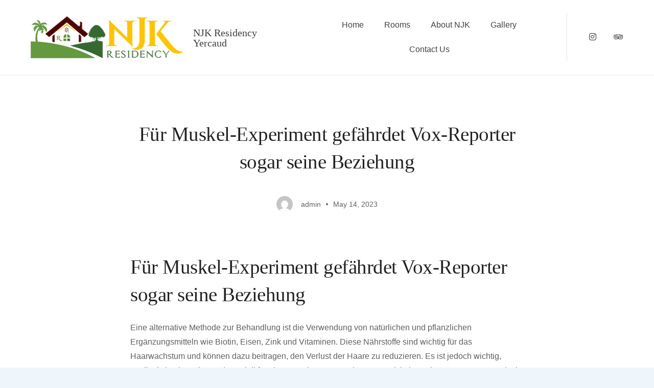

--- FILE ---
content_type: text/html; charset=UTF-8
request_url: https://njkresidency.com/index.php/2023/05/14/fur-muskelexperiment-gefahrdet-voxreporter-sogar-seine-beziehung/
body_size: 22259
content:
<!doctype html><html dir="ltr" lang="en-US" prefix="og: https://ogp.me/ns#"><head><script data-no-optimize="1">var litespeed_docref=sessionStorage.getItem("litespeed_docref");litespeed_docref&&(Object.defineProperty(document,"referrer",{get:function(){return litespeed_docref}}),sessionStorage.removeItem("litespeed_docref"));</script> <meta charset="UTF-8"><meta name="viewport" content="width=device-width, initial-scale=1"><link rel="profile" href="https://gmpg.org/xfn/11"><title>Für Muskel-Experiment gefährdet Vox-Reporter sogar seine Beziehung - NJK Residency Yercaud</title><style>img:is([sizes="auto" i], [sizes^="auto," i]) { contain-intrinsic-size: 3000px 1500px }</style><meta name="description" content="Für Muskel-Experiment gefährdet Vox-Reporter sogar seine Beziehung Eine alternative Methode zur Behandlung ist die Verwendung von natürlichen und pflanzlichen Ergänzungsmitteln wie Biotin, Eisen, Zink und Vitaminen. Diese Nährstoffe sind wichtig für das Haarwachstum und können dazu beitragen, den Verlust der Haare zu reduzieren. Es ist jedoch wichtig, qualitativ hochwertige und speziell für ein gesundes Haarwachstum" /><meta name="robots" content="max-image-preview:large" /><meta name="author" content="admin"/><link rel="canonical" href="https://njkresidency.com/index.php/2023/05/14/fur-muskelexperiment-gefahrdet-voxreporter-sogar-seine-beziehung/" /><meta name="generator" content="All in One SEO (AIOSEO) 4.9.1.1" /><meta property="og:locale" content="en_US" /><meta property="og:site_name" content="NJK Residency Yercaud - Best hotel in yercaud" /><meta property="og:type" content="article" /><meta property="og:title" content="Für Muskel-Experiment gefährdet Vox-Reporter sogar seine Beziehung - NJK Residency Yercaud" /><meta property="og:description" content="Für Muskel-Experiment gefährdet Vox-Reporter sogar seine Beziehung Eine alternative Methode zur Behandlung ist die Verwendung von natürlichen und pflanzlichen Ergänzungsmitteln wie Biotin, Eisen, Zink und Vitaminen. Diese Nährstoffe sind wichtig für das Haarwachstum und können dazu beitragen, den Verlust der Haare zu reduzieren. Es ist jedoch wichtig, qualitativ hochwertige und speziell für ein gesundes Haarwachstum" /><meta property="og:url" content="https://njkresidency.com/index.php/2023/05/14/fur-muskelexperiment-gefahrdet-voxreporter-sogar-seine-beziehung/" /><meta property="og:image" content="https://njkresidency.com/wp-content/uploads/2022/04/cropped-njk-web-1-1.png" /><meta property="og:image:secure_url" content="https://njkresidency.com/wp-content/uploads/2022/04/cropped-njk-web-1-1.png" /><meta property="article:published_time" content="2023-05-14T01:00:49+00:00" /><meta property="article:modified_time" content="2023-05-14T22:15:58+00:00" /><meta name="twitter:card" content="summary" /><meta name="twitter:title" content="Für Muskel-Experiment gefährdet Vox-Reporter sogar seine Beziehung - NJK Residency Yercaud" /><meta name="twitter:description" content="Für Muskel-Experiment gefährdet Vox-Reporter sogar seine Beziehung Eine alternative Methode zur Behandlung ist die Verwendung von natürlichen und pflanzlichen Ergänzungsmitteln wie Biotin, Eisen, Zink und Vitaminen. Diese Nährstoffe sind wichtig für das Haarwachstum und können dazu beitragen, den Verlust der Haare zu reduzieren. Es ist jedoch wichtig, qualitativ hochwertige und speziell für ein gesundes Haarwachstum" /><meta name="twitter:image" content="https://njkresidency.com/wp-content/uploads/2022/04/cropped-njk-web-1-1.png" /> <script type="application/ld+json" class="aioseo-schema">{"@context":"https:\/\/schema.org","@graph":[{"@type":"BlogPosting","@id":"https:\/\/njkresidency.com\/index.php\/2023\/05\/14\/fur-muskelexperiment-gefahrdet-voxreporter-sogar-seine-beziehung\/#blogposting","name":"F\u00fcr Muskel-Experiment gef\u00e4hrdet Vox-Reporter sogar seine Beziehung - NJK Residency Yercaud","headline":"F\u00fcr Muskel-Experiment gef\u00e4hrdet Vox-Reporter sogar seine Beziehung","author":{"@id":"https:\/\/njkresidency.com\/index.php\/author\/admin\/#author"},"publisher":{"@id":"https:\/\/njkresidency.com\/#organization"},"image":{"@type":"ImageObject","url":"https:\/\/njkresidency.com\/wp-content\/uploads\/2022\/04\/cropped-njk-web-1-1.png","@id":"https:\/\/njkresidency.com\/#articleImage","width":300,"height":82},"datePublished":"2023-05-14T06:30:49+05:30","dateModified":"2023-05-15T03:45:58+05:30","inLanguage":"en-US","mainEntityOfPage":{"@id":"https:\/\/njkresidency.com\/index.php\/2023\/05\/14\/fur-muskelexperiment-gefahrdet-voxreporter-sogar-seine-beziehung\/#webpage"},"isPartOf":{"@id":"https:\/\/njkresidency.com\/index.php\/2023\/05\/14\/fur-muskelexperiment-gefahrdet-voxreporter-sogar-seine-beziehung\/#webpage"},"articleSection":"Uncategorized"},{"@type":"BreadcrumbList","@id":"https:\/\/njkresidency.com\/index.php\/2023\/05\/14\/fur-muskelexperiment-gefahrdet-voxreporter-sogar-seine-beziehung\/#breadcrumblist","itemListElement":[{"@type":"ListItem","@id":"https:\/\/njkresidency.com#listItem","position":1,"name":"Home","item":"https:\/\/njkresidency.com","nextItem":{"@type":"ListItem","@id":"https:\/\/njkresidency.com\/index.php\/category\/uncategorized\/#listItem","name":"Uncategorized"}},{"@type":"ListItem","@id":"https:\/\/njkresidency.com\/index.php\/category\/uncategorized\/#listItem","position":2,"name":"Uncategorized","item":"https:\/\/njkresidency.com\/index.php\/category\/uncategorized\/","nextItem":{"@type":"ListItem","@id":"https:\/\/njkresidency.com\/index.php\/2023\/05\/14\/fur-muskelexperiment-gefahrdet-voxreporter-sogar-seine-beziehung\/#listItem","name":"F\u00fcr Muskel-Experiment gef\u00e4hrdet Vox-Reporter sogar seine Beziehung"},"previousItem":{"@type":"ListItem","@id":"https:\/\/njkresidency.com#listItem","name":"Home"}},{"@type":"ListItem","@id":"https:\/\/njkresidency.com\/index.php\/2023\/05\/14\/fur-muskelexperiment-gefahrdet-voxreporter-sogar-seine-beziehung\/#listItem","position":3,"name":"F\u00fcr Muskel-Experiment gef\u00e4hrdet Vox-Reporter sogar seine Beziehung","previousItem":{"@type":"ListItem","@id":"https:\/\/njkresidency.com\/index.php\/category\/uncategorized\/#listItem","name":"Uncategorized"}}]},{"@type":"Organization","@id":"https:\/\/njkresidency.com\/#organization","name":"NJK Residency","description":"Best hotel in yercaud","url":"https:\/\/njkresidency.com\/","logo":{"@type":"ImageObject","url":"https:\/\/njkresidency.com\/wp-content\/uploads\/2022\/04\/cropped-njk-web-1-1.png","@id":"https:\/\/njkresidency.com\/index.php\/2023\/05\/14\/fur-muskelexperiment-gefahrdet-voxreporter-sogar-seine-beziehung\/#organizationLogo","width":300,"height":82},"image":{"@id":"https:\/\/njkresidency.com\/index.php\/2023\/05\/14\/fur-muskelexperiment-gefahrdet-voxreporter-sogar-seine-beziehung\/#organizationLogo"}},{"@type":"Person","@id":"https:\/\/njkresidency.com\/index.php\/author\/admin\/#author","url":"https:\/\/njkresidency.com\/index.php\/author\/admin\/","name":"admin","image":{"@type":"ImageObject","@id":"https:\/\/njkresidency.com\/index.php\/2023\/05\/14\/fur-muskelexperiment-gefahrdet-voxreporter-sogar-seine-beziehung\/#authorImage","url":"https:\/\/njkresidency.com\/wp-content\/litespeed\/avatar\/dadb32bd94a81c39a26cd201f53b9ed8.jpg?ver=1768270068","width":96,"height":96,"caption":"admin"}},{"@type":"WebPage","@id":"https:\/\/njkresidency.com\/index.php\/2023\/05\/14\/fur-muskelexperiment-gefahrdet-voxreporter-sogar-seine-beziehung\/#webpage","url":"https:\/\/njkresidency.com\/index.php\/2023\/05\/14\/fur-muskelexperiment-gefahrdet-voxreporter-sogar-seine-beziehung\/","name":"F\u00fcr Muskel-Experiment gef\u00e4hrdet Vox-Reporter sogar seine Beziehung - NJK Residency Yercaud","description":"F\u00fcr Muskel-Experiment gef\u00e4hrdet Vox-Reporter sogar seine Beziehung Eine alternative Methode zur Behandlung ist die Verwendung von nat\u00fcrlichen und pflanzlichen Erg\u00e4nzungsmitteln wie Biotin, Eisen, Zink und Vitaminen. Diese N\u00e4hrstoffe sind wichtig f\u00fcr das Haarwachstum und k\u00f6nnen dazu beitragen, den Verlust der Haare zu reduzieren. Es ist jedoch wichtig, qualitativ hochwertige und speziell f\u00fcr ein gesundes Haarwachstum","inLanguage":"en-US","isPartOf":{"@id":"https:\/\/njkresidency.com\/#website"},"breadcrumb":{"@id":"https:\/\/njkresidency.com\/index.php\/2023\/05\/14\/fur-muskelexperiment-gefahrdet-voxreporter-sogar-seine-beziehung\/#breadcrumblist"},"author":{"@id":"https:\/\/njkresidency.com\/index.php\/author\/admin\/#author"},"creator":{"@id":"https:\/\/njkresidency.com\/index.php\/author\/admin\/#author"},"datePublished":"2023-05-14T06:30:49+05:30","dateModified":"2023-05-15T03:45:58+05:30"},{"@type":"WebSite","@id":"https:\/\/njkresidency.com\/#website","url":"https:\/\/njkresidency.com\/","name":"NJK Residency Yercaud","description":"Best hotel in yercaud","inLanguage":"en-US","publisher":{"@id":"https:\/\/njkresidency.com\/#organization"}}]}</script> <link rel='dns-prefetch' href='//fonts.googleapis.com' /><link rel="alternate" type="application/rss+xml" title="NJK Residency Yercaud &raquo; Feed" href="https://njkresidency.com/index.php/feed/" /><link rel="alternate" type="application/rss+xml" title="NJK Residency Yercaud &raquo; Comments Feed" href="https://njkresidency.com/index.php/comments/feed/" /><link rel="alternate" type="application/rss+xml" title="NJK Residency Yercaud &raquo; Für Muskel-Experiment gefährdet Vox-Reporter sogar seine Beziehung Comments Feed" href="https://njkresidency.com/index.php/2023/05/14/fur-muskelexperiment-gefahrdet-voxreporter-sogar-seine-beziehung/feed/" />
<style id="litespeed-ccss">ul{box-sizing:border-box}.entry-content{counter-reset:footnotes}:root{--wp--preset--font-size--normal:16px;--wp--preset--font-size--huge:42px}.screen-reader-text{border:0;clip:rect(1px,1px,1px,1px);clip-path:inset(50%);height:1px;margin:-1px;overflow:hidden;padding:0;position:absolute;width:1px;word-wrap:normal!important}:root{--wp--preset--aspect-ratio--square:1;--wp--preset--aspect-ratio--4-3:4/3;--wp--preset--aspect-ratio--3-4:3/4;--wp--preset--aspect-ratio--3-2:3/2;--wp--preset--aspect-ratio--2-3:2/3;--wp--preset--aspect-ratio--16-9:16/9;--wp--preset--aspect-ratio--9-16:9/16;--wp--preset--color--black:#000000;--wp--preset--color--cyan-bluish-gray:#abb8c3;--wp--preset--color--white:#ffffff;--wp--preset--color--pale-pink:#f78da7;--wp--preset--color--vivid-red:#cf2e2e;--wp--preset--color--luminous-vivid-orange:#ff6900;--wp--preset--color--luminous-vivid-amber:#fcb900;--wp--preset--color--light-green-cyan:#7bdcb5;--wp--preset--color--vivid-green-cyan:#00d084;--wp--preset--color--pale-cyan-blue:#8ed1fc;--wp--preset--color--vivid-cyan-blue:#0693e3;--wp--preset--color--vivid-purple:#9b51e0;--wp--preset--color--grey:#7b7f80;--wp--preset--color--light-grey:#f8f8f8;--wp--preset--color--dark-grey:#121516;--wp--preset--color--gold:#c1b086;--wp--preset--color--blue:#3f9cc1;--wp--preset--color--dark-blue:#252e59;--wp--preset--gradient--vivid-cyan-blue-to-vivid-purple:linear-gradient(135deg,rgba(6,147,227,1) 0%,rgb(155,81,224) 100%);--wp--preset--gradient--light-green-cyan-to-vivid-green-cyan:linear-gradient(135deg,rgb(122,220,180) 0%,rgb(0,208,130) 100%);--wp--preset--gradient--luminous-vivid-amber-to-luminous-vivid-orange:linear-gradient(135deg,rgba(252,185,0,1) 0%,rgba(255,105,0,1) 100%);--wp--preset--gradient--luminous-vivid-orange-to-vivid-red:linear-gradient(135deg,rgba(255,105,0,1) 0%,rgb(207,46,46) 100%);--wp--preset--gradient--very-light-gray-to-cyan-bluish-gray:linear-gradient(135deg,rgb(238,238,238) 0%,rgb(169,184,195) 100%);--wp--preset--gradient--cool-to-warm-spectrum:linear-gradient(135deg,rgb(74,234,220) 0%,rgb(151,120,209) 20%,rgb(207,42,186) 40%,rgb(238,44,130) 60%,rgb(251,105,98) 80%,rgb(254,248,76) 100%);--wp--preset--gradient--blush-light-purple:linear-gradient(135deg,rgb(255,206,236) 0%,rgb(152,150,240) 100%);--wp--preset--gradient--blush-bordeaux:linear-gradient(135deg,rgb(254,205,165) 0%,rgb(254,45,45) 50%,rgb(107,0,62) 100%);--wp--preset--gradient--luminous-dusk:linear-gradient(135deg,rgb(255,203,112) 0%,rgb(199,81,192) 50%,rgb(65,88,208) 100%);--wp--preset--gradient--pale-ocean:linear-gradient(135deg,rgb(255,245,203) 0%,rgb(182,227,212) 50%,rgb(51,167,181) 100%);--wp--preset--gradient--electric-grass:linear-gradient(135deg,rgb(202,248,128) 0%,rgb(113,206,126) 100%);--wp--preset--gradient--midnight:linear-gradient(135deg,rgb(2,3,129) 0%,rgb(40,116,252) 100%);--wp--preset--font-size--small:13px;--wp--preset--font-size--medium:20px;--wp--preset--font-size--large:36px;--wp--preset--font-size--x-large:42px;--wp--preset--spacing--20:0.44rem;--wp--preset--spacing--30:0.67rem;--wp--preset--spacing--40:1rem;--wp--preset--spacing--50:1.5rem;--wp--preset--spacing--60:2.25rem;--wp--preset--spacing--70:3.38rem;--wp--preset--spacing--80:5.06rem;--wp--preset--shadow--natural:6px 6px 9px rgba(0, 0, 0, 0.2);--wp--preset--shadow--deep:12px 12px 50px rgba(0, 0, 0, 0.4);--wp--preset--shadow--sharp:6px 6px 0px rgba(0, 0, 0, 0.2);--wp--preset--shadow--outlined:6px 6px 0px -3px rgba(255, 255, 255, 1), 6px 6px rgba(0, 0, 0, 1);--wp--preset--shadow--crisp:6px 6px 0px rgba(0, 0, 0, 1)}:root{--gutter-width:1rem;--outer-margin:2rem;--gutter-compensation:calc((var(--gutter-width) * .5) * -1);--half-gutter-width:calc((var(--gutter-width) * .5));--xs-min:30;--sm-min:48;--md-min:64;--lg-min:75;--screen-xs-min:var(--xs-min) em;--screen-sm-min:var(--sm-min) em;--screen-md-min:var(--md-min) em;--screen-lg-min:var(--lg-min) em;--container-sm:calc(var(--sm-min) + var(--gutter-width));--container-md:calc(var(--md-min) + var(--gutter-width));--container-lg:calc(var(--lg-min) + var(--gutter-width))}html{line-height:1.15;-webkit-text-size-adjust:100%}body{margin:0}h1{font-size:2em;margin:.67em 0}a{background-color:#fff0}img{border-style:none}button{font-family:inherit;font-size:100%;line-height:1.15;margin:0}button{overflow:visible}button{text-transform:none}button{-webkit-appearance:button}button::-moz-focus-inner{border-style:none;padding:0}button:-moz-focusring{outline:1px dotted ButtonText}::-webkit-file-upload-button{-webkit-appearance:button;font:inherit}body,button{color:#5f6060;font-family:"Open Sans",sans-serif;font-size:16px;font-size:1rem;line-height:1.75}h1{clear:both;font-family:"Noto Serif",serif;color:#222;margin:1.5em 0 .5em;line-height:1.4;font-weight:400;letter-spacing:-.5px}h1:first-child{margin-top:0}h1{font-size:39px;font-size:2.4375rem}.entry-content>h1{margin-top:1.5em}p{margin:0 0 1.5em}p:last-child{margin-bottom:0}html{-webkit-box-sizing:border-box;box-sizing:border-box}*,*:before,*:after{-webkit-box-sizing:inherit;box-sizing:inherit}body{background:#eff6fb}ul{margin:0 0 1.5em 0;padding:0 0 0 1.875em}ul>li{margin-bottom:1.25em}ul>li:last-child{margin-bottom:0}ul{list-style:disc}img{height:auto;max-width:100%}button{display:inline-block;background:#c1b086;color:#fff;border:1px solid;border-color:#c1b086;border-radius:1.875rem;font-size:12px;font-size:.75rem;text-transform:uppercase;line-height:1.2;padding:1.5835em 3.333em;font-weight:600;text-align:center;letter-spacing:1px}a{color:#c1b086;text-decoration:none}.main-navigation{clear:both;-webkit-box-flex:1;-ms-flex:1 1 auto;flex:1 1 auto;display:-webkit-box;display:-ms-flexbox;display:flex;-webkit-box-align:center;-ms-flex-align:center;align-items:center;-webkit-box-pack:end;-ms-flex-pack:end;justify-content:flex-end}@media (min-width:992px){.main-navigation:not(:last-child){border-right:1px solid rgb(0 0 0/.1);margin-right:2.5rem}}.main-navigation .menu{display:none;-webkit-box-pack:center;-ms-flex-pack:center;justify-content:center;-ms-flex-wrap:wrap;flex-wrap:wrap;max-width:320px;margin:0 auto}@media (min-width:992px){.main-navigation .menu{max-width:100%;font-size:16px;font-size:1rem}}.main-navigation ul{display:none;list-style:none;margin:0;padding-left:0}.main-navigation li{position:relative;margin:0}@media (min-width:992px){.main-navigation li{float:left}}.main-navigation a{padding:.625rem 1.25rem;font-weight:400;display:block;text-decoration:none;color:inherit;position:relative}@media (min-width:992px){.main-navigation a:before{content:"";position:absolute;display:block;bottom:5px;height:2px;width:0;background:currentColor}}@media screen and (max-width:991px){.menu-toggle{display:block}}.menu-toggle{padding:0;border:0;background:#fff0;width:37px;height:29px}.menu-toggle .line{width:37px;display:block;height:1px;background:#404040;margin-bottom:9px;margin-right:0;margin-left:auto;-webkit-transform:none;transform:none;opacity:1}.menu-toggle .line:last-child{margin-bottom:0}@media (min-width:992px){.menu-toggle{display:none}.main-navigation .menu{display:-webkit-box;display:-ms-flexbox;display:flex}}.theme-social-menu a[href*="foursquare.com"] .menu-text,.theme-social-menu a[href*="instagram.com"] .menu-text,.theme-social-menu a[href*="tripadvisor."] .menu-text{clip:rect(1px,1px,1px,1px);position:absolute!important;height:1px;width:1px;overflow:hidden}.theme-social-menu a[href*="foursquare.com"]:before,.theme-social-menu a[href*="instagram.com"]:before,.theme-social-menu a[href*="tripadvisor."]:before{margin-right:0}.theme-social-menu{list-style:none;display:-webkit-box;display:-ms-flexbox;display:flex;-webkit-box-pack:center;-ms-flex-pack:center;justify-content:center;-ms-flex-wrap:wrap;flex-wrap:wrap;margin:0;padding:0}.theme-social-menu li{margin-bottom:0}.theme-social-menu a:before{font:normal normal normal 1rem/1"Font Awesome 5 Brands";font-size:16px;font-size:1rem;text-rendering:auto;-webkit-font-smoothing:antialiased;-moz-osx-font-smoothing:grayscale;text-indent:0;display:inline-block!important;margin-right:.438em}.theme-social-menu a[href*="foursquare.com"]:before{content:""}.theme-social-menu a[href*="instagram.com"]:before{content:""}.theme-social-menu a[href*="tripadvisor."]:before{content:""}.screen-reader-text{border:0;clip:rect(1px,1px,1px,1px);-webkit-clip-path:inset(50%);clip-path:inset(50%);height:1px;margin:-1px;overflow:hidden;padding:0;position:absolute!important;width:1px;word-wrap:normal!important}.entry-content:before,.entry-content:after,.site-header:before,.site-header:after,.site-content:before,.site-content:after{content:"";display:table;table-layout:fixed}.entry-content:after,.site-header:after,.site-content:after{clear:both}.site-content{padding-top:5.625rem;padding-bottom:5.625rem;padding-left:20px;padding-right:20px}@media (min-width:768px){.site-content{padding-left:50px;padding-right:50px}}.site-header{padding:.9375rem 20px;color:#404040;background:#fff;-webkit-box-shadow:0 1px 2px rgb(80 80 80/.1);box-shadow:0 1px 2px rgb(80 80 80/.1);position:relative}@media (min-width:768px){.site-header{padding:1.5625rem 3.75rem}}.site-header .site-header-wrapper{display:-webkit-box;display:-ms-flexbox;display:flex;-webkit-box-align:center;-ms-flex-align:center;align-items:center;-webkit-box-pack:justify;-ms-flex-pack:justify;justify-content:space-between}.site-branding{display:-webkit-box;display:-ms-flexbox;display:flex;-webkit-box-align:center;-ms-flex-align:center;align-items:center;-ms-flex-negative:1;flex-shrink:1}.site-branding .white-logo{display:none}.site-branding .custom-logo{display:block}.site-branding .logo-wrapper+.site-title-wrapper{margin-left:1.25rem}.site-branding .site-title{margin:0;padding:0;font-size:20px;font-size:1.25rem;font-family:"Noto Serif",serif;font-weight:400;line-height:1.4}.site-branding .site-title a{display:inline-block;vertical-align:top;line-height:1;margin-top:2px;color:inherit;text-decoration:none}.site-branding .site-description{display:none}.socials-menu-container{-ms-flex-negative:0;flex-shrink:0;display:none}@media (min-width:992px){.socials-menu-container{display:block}}.socials-menu li{margin-right:1.875rem}.socials-menu li:last-child{margin-right:0}.socials-menu a{color:inherit;position:relative;text-align:center;display:block}@media (min-width:992px){.socials-menu a{width:1.25em}}.socials-menu a:after{content:"";position:absolute;width:36px;height:36px;border:1px solid currentColor;border-radius:50%;top:50%;left:50%;opacity:0;-webkit-transform:translate(-50%,-50%) scale(0);transform:translate(-50%,-50%) scale(0)}@media screen and (max-width:991px){.header-menus-wrapper{display:none;z-index:10;position:absolute;left:0;right:0;top:100%;background:#f8f8f8;color:#222;padding:1.875rem 0;-webkit-box-shadow:13px 13px 21px 0 rgb(34 34 34/.21);box-shadow:13px 13px 21px 0 rgb(34 34 34/.21)}.header-menus-wrapper .menu li{background:#fff0}.header-menus-wrapper .menu a{background:#fff0}}@media (min-width:992px){.header-menus-wrapper{padding:0 1.25rem}}.socials-menu-mobile-container{max-width:320px;margin:1.25rem auto 0;padding-top:1.25rem;position:relative;display:none}.socials-menu-mobile-container:before{content:"";position:absolute;left:1.25rem;right:1.25rem;top:0;height:1px;background:#ededed}.socials-menu-mobile-container li{margin:0}.socials-menu-mobile-container .theme-social-menu a{display:-webkit-box;display:-ms-flexbox;display:flex;-webkit-box-align:center;-ms-flex-align:center;align-items:center}.socials-menu-mobile-container .theme-social-menu a:after{display:none}.socials-menu-mobile-container .theme-social-menu a:before{display:-webkit-box!important;display:-ms-flexbox!important;display:flex!important;-webkit-box-pack:center;-ms-flex-pack:center;justify-content:center;-webkit-box-align:center;-ms-flex-align:center;align-items:center;float:left;width:1em;height:1em;margin-right:1rem;padding:.5em;border:1px solid currentColor;border-radius:50%;-webkit-box-sizing:content-box;box-sizing:content-box}.socials-menu-mobile-container .theme-social-menu a .menu-text{position:initial!important;clip:unset;overflow:auto;width:auto;height:auto}.site-header-container{margin:0 auto;max-width:1600px}.wide-site-layout .site-header-container{max-width:100%}#site-header-placeholder{display:none}.entry-title{word-wrap:break-word}.entry-content>*{max-width:770px;margin:1.5rem auto}.entry-content>*:first-child{margin-top:0}.entry-header{max-width:1170px;margin:0 auto}.post-meta{display:-webkit-box;display:-ms-flexbox;display:flex;-webkit-box-pack:center;-ms-flex-pack:center;justify-content:center;-webkit-box-align:center;-ms-flex-align:center;align-items:center;margin-bottom:2.5rem;margin-top:2.5rem;font-size:14px;font-size:.875rem}.post-meta:last-child{margin-bottom:0}.post-meta .byline .avatar{border-radius:50%;display:block;margin-right:1rem}.post-meta .byline .author{display:-webkit-box;display:-ms-flexbox;display:flex;-webkit-box-align:center;-ms-flex-align:center;align-items:center}.post-meta .post-meta-divider{display:block;width:4px;height:4px;border-radius:50%;background:currentColor;margin:0 .625rem}.post-meta .post-meta-divider:last-child{display:none}.post-meta a{color:inherit}body .site{position:relative;max-width:1600px;margin:0 auto;z-index:0;background:#fff;-webkit-box-shadow:0 0 6px 0 rgb(0 0 0/.05);box-shadow:0 0 6px 0 rgb(0 0 0/.05)}body.wide-site-layout .site{max-width:100%;-webkit-box-shadow:none;box-shadow:none}.entry-header-wrapper{text-align:center;margin-bottom:5rem}.entry-header-wrapper>*{max-width:770px;margin-left:auto;margin-right:auto}.entry-header-wrapper .entry-header{margin-top:0}.entry-header-wrapper .entry-header .entry-title{margin-bottom:0}</style><link rel="preload" data-asynced="1" data-optimized="2" as="style" onload="this.onload=null;this.rel='stylesheet'" href="https://njkresidency.com/wp-content/litespeed/css/79e093fc3297949b3906609ee04fdcf8.css?ver=331b7" /><script data-optimized="1" type="litespeed/javascript" data-src="https://njkresidency.com/wp-content/plugins/litespeed-cache/assets/js/css_async.min.js"></script> <style id='classic-theme-styles-inline-css' type='text/css'>/*! This file is auto-generated */
.wp-block-button__link{color:#fff;background-color:#32373c;border-radius:9999px;box-shadow:none;text-decoration:none;padding:calc(.667em + 2px) calc(1.333em + 2px);font-size:1.125em}.wp-block-file__button{background:#32373c;color:#fff;text-decoration:none}</style><style id='getwid-blocks-inline-css' type='text/css'>.wp-block-getwid-section .wp-block-getwid-section__wrapper .wp-block-getwid-section__inner-wrapper{max-width: 1170px;}</style><style id='global-styles-inline-css' type='text/css'>:root{--wp--preset--aspect-ratio--square: 1;--wp--preset--aspect-ratio--4-3: 4/3;--wp--preset--aspect-ratio--3-4: 3/4;--wp--preset--aspect-ratio--3-2: 3/2;--wp--preset--aspect-ratio--2-3: 2/3;--wp--preset--aspect-ratio--16-9: 16/9;--wp--preset--aspect-ratio--9-16: 9/16;--wp--preset--color--black: #000000;--wp--preset--color--cyan-bluish-gray: #abb8c3;--wp--preset--color--white: #ffffff;--wp--preset--color--pale-pink: #f78da7;--wp--preset--color--vivid-red: #cf2e2e;--wp--preset--color--luminous-vivid-orange: #ff6900;--wp--preset--color--luminous-vivid-amber: #fcb900;--wp--preset--color--light-green-cyan: #7bdcb5;--wp--preset--color--vivid-green-cyan: #00d084;--wp--preset--color--pale-cyan-blue: #8ed1fc;--wp--preset--color--vivid-cyan-blue: #0693e3;--wp--preset--color--vivid-purple: #9b51e0;--wp--preset--color--grey: #7b7f80;--wp--preset--color--light-grey: #f8f8f8;--wp--preset--color--dark-grey: #121516;--wp--preset--color--gold: #c1b086;--wp--preset--color--blue: #3f9cc1;--wp--preset--color--dark-blue: #252e59;--wp--preset--gradient--vivid-cyan-blue-to-vivid-purple: linear-gradient(135deg,rgba(6,147,227,1) 0%,rgb(155,81,224) 100%);--wp--preset--gradient--light-green-cyan-to-vivid-green-cyan: linear-gradient(135deg,rgb(122,220,180) 0%,rgb(0,208,130) 100%);--wp--preset--gradient--luminous-vivid-amber-to-luminous-vivid-orange: linear-gradient(135deg,rgba(252,185,0,1) 0%,rgba(255,105,0,1) 100%);--wp--preset--gradient--luminous-vivid-orange-to-vivid-red: linear-gradient(135deg,rgba(255,105,0,1) 0%,rgb(207,46,46) 100%);--wp--preset--gradient--very-light-gray-to-cyan-bluish-gray: linear-gradient(135deg,rgb(238,238,238) 0%,rgb(169,184,195) 100%);--wp--preset--gradient--cool-to-warm-spectrum: linear-gradient(135deg,rgb(74,234,220) 0%,rgb(151,120,209) 20%,rgb(207,42,186) 40%,rgb(238,44,130) 60%,rgb(251,105,98) 80%,rgb(254,248,76) 100%);--wp--preset--gradient--blush-light-purple: linear-gradient(135deg,rgb(255,206,236) 0%,rgb(152,150,240) 100%);--wp--preset--gradient--blush-bordeaux: linear-gradient(135deg,rgb(254,205,165) 0%,rgb(254,45,45) 50%,rgb(107,0,62) 100%);--wp--preset--gradient--luminous-dusk: linear-gradient(135deg,rgb(255,203,112) 0%,rgb(199,81,192) 50%,rgb(65,88,208) 100%);--wp--preset--gradient--pale-ocean: linear-gradient(135deg,rgb(255,245,203) 0%,rgb(182,227,212) 50%,rgb(51,167,181) 100%);--wp--preset--gradient--electric-grass: linear-gradient(135deg,rgb(202,248,128) 0%,rgb(113,206,126) 100%);--wp--preset--gradient--midnight: linear-gradient(135deg,rgb(2,3,129) 0%,rgb(40,116,252) 100%);--wp--preset--font-size--small: 13px;--wp--preset--font-size--medium: 20px;--wp--preset--font-size--large: 36px;--wp--preset--font-size--x-large: 42px;--wp--preset--spacing--20: 0.44rem;--wp--preset--spacing--30: 0.67rem;--wp--preset--spacing--40: 1rem;--wp--preset--spacing--50: 1.5rem;--wp--preset--spacing--60: 2.25rem;--wp--preset--spacing--70: 3.38rem;--wp--preset--spacing--80: 5.06rem;--wp--preset--shadow--natural: 6px 6px 9px rgba(0, 0, 0, 0.2);--wp--preset--shadow--deep: 12px 12px 50px rgba(0, 0, 0, 0.4);--wp--preset--shadow--sharp: 6px 6px 0px rgba(0, 0, 0, 0.2);--wp--preset--shadow--outlined: 6px 6px 0px -3px rgba(255, 255, 255, 1), 6px 6px rgba(0, 0, 0, 1);--wp--preset--shadow--crisp: 6px 6px 0px rgba(0, 0, 0, 1);}:where(.is-layout-flex){gap: 0.5em;}:where(.is-layout-grid){gap: 0.5em;}body .is-layout-flex{display: flex;}.is-layout-flex{flex-wrap: wrap;align-items: center;}.is-layout-flex > :is(*, div){margin: 0;}body .is-layout-grid{display: grid;}.is-layout-grid > :is(*, div){margin: 0;}:where(.wp-block-columns.is-layout-flex){gap: 2em;}:where(.wp-block-columns.is-layout-grid){gap: 2em;}:where(.wp-block-post-template.is-layout-flex){gap: 1.25em;}:where(.wp-block-post-template.is-layout-grid){gap: 1.25em;}.has-black-color{color: var(--wp--preset--color--black) !important;}.has-cyan-bluish-gray-color{color: var(--wp--preset--color--cyan-bluish-gray) !important;}.has-white-color{color: var(--wp--preset--color--white) !important;}.has-pale-pink-color{color: var(--wp--preset--color--pale-pink) !important;}.has-vivid-red-color{color: var(--wp--preset--color--vivid-red) !important;}.has-luminous-vivid-orange-color{color: var(--wp--preset--color--luminous-vivid-orange) !important;}.has-luminous-vivid-amber-color{color: var(--wp--preset--color--luminous-vivid-amber) !important;}.has-light-green-cyan-color{color: var(--wp--preset--color--light-green-cyan) !important;}.has-vivid-green-cyan-color{color: var(--wp--preset--color--vivid-green-cyan) !important;}.has-pale-cyan-blue-color{color: var(--wp--preset--color--pale-cyan-blue) !important;}.has-vivid-cyan-blue-color{color: var(--wp--preset--color--vivid-cyan-blue) !important;}.has-vivid-purple-color{color: var(--wp--preset--color--vivid-purple) !important;}.has-black-background-color{background-color: var(--wp--preset--color--black) !important;}.has-cyan-bluish-gray-background-color{background-color: var(--wp--preset--color--cyan-bluish-gray) !important;}.has-white-background-color{background-color: var(--wp--preset--color--white) !important;}.has-pale-pink-background-color{background-color: var(--wp--preset--color--pale-pink) !important;}.has-vivid-red-background-color{background-color: var(--wp--preset--color--vivid-red) !important;}.has-luminous-vivid-orange-background-color{background-color: var(--wp--preset--color--luminous-vivid-orange) !important;}.has-luminous-vivid-amber-background-color{background-color: var(--wp--preset--color--luminous-vivid-amber) !important;}.has-light-green-cyan-background-color{background-color: var(--wp--preset--color--light-green-cyan) !important;}.has-vivid-green-cyan-background-color{background-color: var(--wp--preset--color--vivid-green-cyan) !important;}.has-pale-cyan-blue-background-color{background-color: var(--wp--preset--color--pale-cyan-blue) !important;}.has-vivid-cyan-blue-background-color{background-color: var(--wp--preset--color--vivid-cyan-blue) !important;}.has-vivid-purple-background-color{background-color: var(--wp--preset--color--vivid-purple) !important;}.has-black-border-color{border-color: var(--wp--preset--color--black) !important;}.has-cyan-bluish-gray-border-color{border-color: var(--wp--preset--color--cyan-bluish-gray) !important;}.has-white-border-color{border-color: var(--wp--preset--color--white) !important;}.has-pale-pink-border-color{border-color: var(--wp--preset--color--pale-pink) !important;}.has-vivid-red-border-color{border-color: var(--wp--preset--color--vivid-red) !important;}.has-luminous-vivid-orange-border-color{border-color: var(--wp--preset--color--luminous-vivid-orange) !important;}.has-luminous-vivid-amber-border-color{border-color: var(--wp--preset--color--luminous-vivid-amber) !important;}.has-light-green-cyan-border-color{border-color: var(--wp--preset--color--light-green-cyan) !important;}.has-vivid-green-cyan-border-color{border-color: var(--wp--preset--color--vivid-green-cyan) !important;}.has-pale-cyan-blue-border-color{border-color: var(--wp--preset--color--pale-cyan-blue) !important;}.has-vivid-cyan-blue-border-color{border-color: var(--wp--preset--color--vivid-cyan-blue) !important;}.has-vivid-purple-border-color{border-color: var(--wp--preset--color--vivid-purple) !important;}.has-vivid-cyan-blue-to-vivid-purple-gradient-background{background: var(--wp--preset--gradient--vivid-cyan-blue-to-vivid-purple) !important;}.has-light-green-cyan-to-vivid-green-cyan-gradient-background{background: var(--wp--preset--gradient--light-green-cyan-to-vivid-green-cyan) !important;}.has-luminous-vivid-amber-to-luminous-vivid-orange-gradient-background{background: var(--wp--preset--gradient--luminous-vivid-amber-to-luminous-vivid-orange) !important;}.has-luminous-vivid-orange-to-vivid-red-gradient-background{background: var(--wp--preset--gradient--luminous-vivid-orange-to-vivid-red) !important;}.has-very-light-gray-to-cyan-bluish-gray-gradient-background{background: var(--wp--preset--gradient--very-light-gray-to-cyan-bluish-gray) !important;}.has-cool-to-warm-spectrum-gradient-background{background: var(--wp--preset--gradient--cool-to-warm-spectrum) !important;}.has-blush-light-purple-gradient-background{background: var(--wp--preset--gradient--blush-light-purple) !important;}.has-blush-bordeaux-gradient-background{background: var(--wp--preset--gradient--blush-bordeaux) !important;}.has-luminous-dusk-gradient-background{background: var(--wp--preset--gradient--luminous-dusk) !important;}.has-pale-ocean-gradient-background{background: var(--wp--preset--gradient--pale-ocean) !important;}.has-electric-grass-gradient-background{background: var(--wp--preset--gradient--electric-grass) !important;}.has-midnight-gradient-background{background: var(--wp--preset--gradient--midnight) !important;}.has-small-font-size{font-size: var(--wp--preset--font-size--small) !important;}.has-medium-font-size{font-size: var(--wp--preset--font-size--medium) !important;}.has-large-font-size{font-size: var(--wp--preset--font-size--large) !important;}.has-x-large-font-size{font-size: var(--wp--preset--font-size--x-large) !important;}
:where(.wp-block-post-template.is-layout-flex){gap: 1.25em;}:where(.wp-block-post-template.is-layout-grid){gap: 1.25em;}
:where(.wp-block-columns.is-layout-flex){gap: 2em;}:where(.wp-block-columns.is-layout-grid){gap: 2em;}
:root :where(.wp-block-pullquote){font-size: 1.5em;line-height: 1.6;}</style> <script type="litespeed/javascript" data-src="https://njkresidency.com/wp-includes/js/jquery/jquery.min.js" id="jquery-core-js"></script> <link rel="https://api.w.org/" href="https://njkresidency.com/index.php/wp-json/" /><link rel="alternate" title="JSON" type="application/json" href="https://njkresidency.com/index.php/wp-json/wp/v2/posts/1495" /><link rel="EditURI" type="application/rsd+xml" title="RSD" href="https://njkresidency.com/xmlrpc.php?rsd" /><meta name="generator" content="WordPress 6.8.3" /><link rel='shortlink' href='https://njkresidency.com/?p=1495' /><link rel="alternate" title="oEmbed (JSON)" type="application/json+oembed" href="https://njkresidency.com/index.php/wp-json/oembed/1.0/embed?url=https%3A%2F%2Fnjkresidency.com%2Findex.php%2F2023%2F05%2F14%2Ffur-muskelexperiment-gefahrdet-voxreporter-sogar-seine-beziehung%2F" /><link rel="alternate" title="oEmbed (XML)" type="text/xml+oembed" href="https://njkresidency.com/index.php/wp-json/oembed/1.0/embed?url=https%3A%2F%2Fnjkresidency.com%2Findex.php%2F2023%2F05%2F14%2Ffur-muskelexperiment-gefahrdet-voxreporter-sogar-seine-beziehung%2F&#038;format=xml" /><link rel="pingback" href="https://njkresidency.com/xmlrpc.php"><link rel="icon" href="https://njkresidency.com/wp-content/uploads/2022/04/cropped-njk-web-1-150x137.png" sizes="32x32" /><link rel="icon" href="https://njkresidency.com/wp-content/uploads/2022/04/cropped-njk-web-1.png" sizes="192x192" /><link rel="apple-touch-icon" href="https://njkresidency.com/wp-content/uploads/2022/04/cropped-njk-web-1.png" /><meta name="msapplication-TileImage" content="https://njkresidency.com/wp-content/uploads/2022/04/cropped-njk-web-1.png" /></head><body class="wp-singular post-template-default single single-post postid-1495 single-format-standard wp-custom-logo wp-embed-responsive wp-theme-luviana wide-site-layout sticky-menu-enabled"><div id="page" class="site">
<a class="skip-link screen-reader-text" href="#content">Skip to content</a><div class="site-header-container sticky-enabled sticky-always "><header id="masthead" class="site-header  has-primary-menu has-socials-menu"><div class="site-header-wrapper"><div class="site-branding"><div class="logo-wrapper"><div class="white-logo">
<a href="https://njkresidency.com/" class="custom-logo-link" rel="home"><img data-lazyloaded="1" src="[data-uri]" width="300" height="82" data-src="https://njkresidency.com/wp-content/uploads/2022/04/cropped-njk-web-1-1.png" class="custom-logo" alt="NJK Residency Yercaud" decoding="async" /></a></div><div class="dark-logo">
<a class="custom-logo-link" href="https://njkresidency.com/">
<img data-lazyloaded="1" src="[data-uri]" width="300" height="82" class="custom-logo"
data-src="https://njkresidency.com/wp-content/uploads/2022/04/cropped-cropped-njk-web-1-1.png"
alt="NJK Residency Yercaud">
</a></div></div><div class="site-title-wrapper"><p class="site-title"><a href="https://njkresidency.com/" rel="home">NJK Residency Yercaud</a></p><p class="site-description">Best hotel in yercaud</p></div></div><nav id="site-navigation" class="main-navigation">
<button class="menu-toggle" aria-controls="primary-menu" aria-expanded="false">
<span class="line"></span>
<span class="line"></span>
<span class="line"></span>
</button><div class="header-menus-wrapper"><ul id="primary-menu" class="menu"><li id="menu-item-1080" class="menu-item menu-item-type-post_type menu-item-object-page menu-item-home menu-item-1080"><a href="https://njkresidency.com/">Home</a></li><li id="menu-item-224" class="menu-item menu-item-type-post_type menu-item-object-page menu-item-224"><a href="https://njkresidency.com/index.php/rooms-3/">Rooms</a></li><li id="menu-item-316" class="menu-item menu-item-type-post_type menu-item-object-page menu-item-316"><a href="https://njkresidency.com/index.php/about-njk/">About NJK</a></li><li id="menu-item-311" class="menu-item menu-item-type-post_type menu-item-object-page menu-item-311"><a href="https://njkresidency.com/index.php/our-gallery/">Gallery</a></li><li id="menu-item-567" class="menu-item menu-item-type-post_type menu-item-object-page menu-item-567"><a href="https://njkresidency.com/index.php/contact-us/">Contact Us</a></li></ul><div class="socials-menu-mobile-container"><ul id="socials-menu socials-menu-mobile" class="socials-menu socials-menu-mobile theme-social-menu"><li id="menu-item-35" class="menu-item menu-item-type-custom menu-item-object-custom menu-item-35"><a href="http://instagram.com"><span class="menu-text">Instagram</span></a></li><li id="menu-item-34" class="menu-item menu-item-type-custom menu-item-object-custom menu-item-34"><a href="https://www.tripadvisor.com/"><span class="menu-text">Tripadvisor</span></a></li></ul></div></div></nav><div class="socials-menu-container"><ul id="socials-menu" class="socials-menu theme-social-menu"><li class="menu-item menu-item-type-custom menu-item-object-custom menu-item-35"><a href="http://instagram.com"><span class="menu-text">Instagram</span></a></li><li class="menu-item menu-item-type-custom menu-item-object-custom menu-item-34"><a href="https://www.tripadvisor.com/"><span class="menu-text">Tripadvisor</span></a></li></ul></div></div></header></div><div id="site-header-placeholder"></div><div id="content" class="site-content"><div id="primary" class="content-area"><main id="main" class="site-main"><article id="post-1495" class="post-1495 post type-post status-publish format-standard hentry category-uncategorized"><div class="entry-header-wrapper"><header class="entry-header"><h1 class="entry-title">Für Muskel-Experiment gefährdet Vox-Reporter sogar seine Beziehung</h1></header><div class="post-meta">
<span class="byline">
<span class="author vcard">
<img data-lazyloaded="1" src="[data-uri]" alt='' data-src='https://njkresidency.com/wp-content/litespeed/avatar/3a0c97f5a3a1c60b2d6cef17aaa3c734.jpg?ver=1768320759' data-srcset='https://njkresidency.com/wp-content/litespeed/avatar/7bbb4a7811118f5bac58e59760bf1469.jpg?ver=1768320759 2x' class='avatar avatar-32 photo' height='32' width='32' loading='lazy' decoding='async'/>                <a class="url fn n"
href="https://njkresidency.com/index.php/author/admin/">
admin                </a>
</span>
</span>
<span class="post-meta-divider"></span>
<span class="posted-on"><a href="https://njkresidency.com/index.php/2023/05/14/fur-muskelexperiment-gefahrdet-voxreporter-sogar-seine-beziehung/" rel="bookmark"><time class="entry-date published" datetime="2023-05-14T06:30:49+05:30">May 14, 2023</time><time class="updated" datetime="2023-05-15T03:45:58+05:30">May 15, 2023</time></a></span>                <span class="post-meta-divider"></span></div></div><div class="entry-content"><h1>Für Muskel-Experiment gefährdet Vox-Reporter sogar seine Beziehung</h1><p>Eine alternative Methode zur Behandlung ist die Verwendung von natürlichen und pflanzlichen Ergänzungsmitteln wie Biotin, Eisen, Zink und Vitaminen. Diese Nährstoffe sind wichtig für das Haarwachstum und können dazu beitragen, den Verlust  der Haare zu reduzieren. Es ist jedoch wichtig, qualitativ hochwertige und speziell für ein gesundes Haarwachstum entwickelte Nahrungsergänzungsmittel zu verwenden. Wenn der Haarausfall bereits eingetreten ist, gibt es verschiedene Behandlungsmöglichkeiten, die zur Verfügung stehen.</p><ul><li>Die Entwicklung während dieser Zeit möchte ich kurz exemplarisch an den zwei Übungen Bankdrücken und Kniebeugen (typische Verbundübungen).</li><li>Das bedeutet nehmen Männer Testosteron zu sich wird auch der Östrogenspiegel steigen.</li><li>Der Post-Workout-Shake zählt für mich zu einer der wichtigsten „Mahlzeiten“ an Trainingstagen, da er den Körper mit dringend benötigtem Eiweiß und Kohlenhydrate versorgt.</li></ul><p>Selbst bestimmte Krebsarten kann man mit Steroide Medikamente behandeln bzw. Die künstlichen Steroide kommen auch dann zum Einsatz, wenn der Körper nicht in der Lage ist, genügend Glucocorticoide herzustellen. Neben anabole Steroide gibt es auch synthetische Steroide, „die für medizinische Zwecke verwendet werden.</p><h2>Injizierende Steroide</h2><p>1997 unterzog sich Heidi einer geschlechtsangleichenden Operation und nahm den Namen Andreas an. Andreas sagt heute, dass er glaube die häufige Behandlung durch <a href="https://de-sportbild.com">de-sportbild</a> Steroide habe ihn an seiner Geschlechtsidentität zweifeln lassen. Er&nbsp;ist einer der wenigen Menschen, die sich öffentlich zum Staatsdoping der DDR äußern.</p><ul><li>Sportler setzen heute oft nicht mehr auf Mittel wie Steroide (Anabolika), um den Muskelaufbau zu fördern.</li><li>Die Pflanze enthält gesundheitsbedenkliche Alkaloide, insbesondere Harman und Norharman.</li><li>Die nachfolgende Übersicht der Top 10 Steroide soll zeigen, welche legalen Steroide am Markt bzw.</li><li>Denn neben der Gewichtsabnahme kann in weiterer Folge der Muskelaufbau gefördert werden, sodass es hier zum schnelleren Austausch Fett und Muskeln kommt.</li></ul><p>Ob und wann ein Mann nach einer Kur wieder fähig ist Kinder zu zeugen ist von unterschiedlichen Aspekten abhängig. Dosierung, Dauer und Produkt spielen dabei eine sehr wichtige Rolle. Männern mit Kinderwunsch wird daher oft von einer Ersatztherapie abgeraten. Auch Eiweiß ist besonders wichtig, wenn der Muskelaufbau gefördert werden soll.</p><h3>Bodybuilder dopen am häufigsten</h3><p>Im Oktober folgte der erste Bildvergleich, auf dem vor allem die erstaunliche Verjüngung seines Gesichts nach dem Absetzen offensichtlich wird. Je nach den Bestandteilen  sorgen Steroide für verschiedene Wirkweisen. So wird einerseits der Muskelaufbau gefördert, andererseits auch die Fettverbrennung angekurbelt, wobei Steroide auch gegen Krankheiten eingesetzt werden können. Stellt der Arzt fest, dass die Einnahme von Steroiden zum Erfolg helfen kann, dann wird dieser Steroide verordnen.</p><h2>Top 3 Shops für Dianabol</h2><p>Eine Testosterontherapie kann insbesondere für Fitness-Anfänger eine sanfte Alternative zu Anabolika sein. Zudem ist es möglich, dass Testosteron auf Rezept verschrieben wird, hingegen die Kosten für Anabolika (Steroide) immer selbst getragen werden müssen. Ein weiterer sehr wichtiger Grund, bei einem Mittel aus dem Internet (Steroide, Nahrungsergänzungsmittel etc.) kannst Du oft nicht sicher sein, ob die Informationen und die Qualität hoch ist. Sportler setzen heute oft nicht mehr auf Mittel wie Steroide (Anabolika), um den Muskelaufbau zu fördern.</p><h3>Ist Leonidas Akrona von Natur aus stark oder ist es einfach Testo?</h3><p>Welche Bestellsysteme besonders kundenfreundlich sind. Wichtig ist, dass man sich im Vorfeld mit der Steroide Wirkung befasst und auch einen Blick auf die Steroide Nebenwirkungen wirft. Bevor man Steroide nutzt, ist es wichtig, dass man alle Vor- wie Nachteile kennt. Steroide an sich gutheißen, wenn es um den Muskelaufbau geht, aber mit Sicherheit auch Ärzte, die davor warnen, auf anabole Steroide zuzugreifen bzw.</p><p>Wir befassen uns mit Nebenwirkungen bei Steroiden, aber auch mit der Steroide Wirkung und suchen die besten Steroide für Muskelaufbau. Haarausfall durch Steroide kann behandelt und das Haarwachstum wiederhergestellt werden. Es ist jedoch auch wichtig, die Ursachen zu behandeln und mögliche Risiken im Zusammenhang mit dem Einsatz von anabolen Steroiden zu berücksichtigen. Steroide können Haarausfall auf verschiedene Weise verursachen, unter anderem über die Beeinflussung der Hormone.</p><h2>Kinderwunsch: Warum Steroide zu Unfruchtbarkeit führen und wie man diese beheben kann!</h2><p>Für die Blutanalyse wird allerdings kein Arztbesuch mehr nötig, da es bereits Bluttests für zu Hause gibt, die schnell und einfach selbst erledigt werden können. Nach einer Testosteronkur wird häufig Nolvadex und Clomid eingenommen, um die Eigenproduktion anzuregen und die Sexualhormone wieder ins Gleichgewicht zu bringen. Diese Medikamente stehen in Verbindung mit der eben erwähnten Post Cycle Therapie, welche Mittel noch helfen können erfährst Du in meinem Bericht zur PCT. Es ist natürlich auch möglich eine Testosterontherapie zu machen, ohne diese mit Trainingseinheiten zu verbinden.</p><h2>Doping? „Die finden das geil &#8211; genau das ist die Problematik“</h2><p>Reinhards Trainingsbestleistungen sind schon einige Jahre vergangen, daher ist auch er bereit, wieder einzusteigen bzw. Hat sich bereit erklärt, bei dem Steroide vorher nachher Test mitzumachen. Immer wieder findet man im Internet Steroide vorher nachher Fotos, aber handelt es sich hier um echte Bilder?</p></div><footer class="entry-footer">
<span class="cat-links"><i class="far fa-bookmark"></i><a href="https://njkresidency.com/index.php/category/uncategorized/" rel="category tag">Uncategorized</a></span></footer></article><div class="post-navigation-wrapper"><nav class="navigation post-navigation" aria-label="Posts"><h2 class="screen-reader-text">Post navigation</h2><div class="nav-links"><div class="nav-previous"><a href="https://njkresidency.com/index.php/2023/05/10/%d0%b8%d1%81%d0%bf%d0%be%d0%bb%d1%8c%d0%b7%d0%be%d0%b2%d0%b0%d0%bd%d0%b8%d0%b5-%d1%81%d0%ba%d0%b0%d1%87%d0%b0%d1%82%d1%8c-%d0%b1%d0%b5%d1%81%d0%bf%d0%bb%d0%b0%d1%82%d0%bd%d0%be-%d1%81%d0%bb%d0%be/" rel="prev"><div class="previous"><div class="title"><span class="meta-nav" aria-hidden="true"><img data-lazyloaded="1" src="[data-uri]" data-src="https://njkresidency.com/wp-content/themes/luviana/images/arrow_left.svg" alt="Previous">Previous</span> <span class="post-title">Использование скачать бесплатно слоты mostbet приложения Mostbet</span></div></div></a></div><div class="nav-next"><a href="https://njkresidency.com/index.php/2023/05/14/como-encontrar-el-momento-para-casino-online-argentina-pesos-en-facebook-en-2021/" rel="next"><div class="next"><div class="title"><span class="meta-nav" aria-hidden="true">Next<img data-lazyloaded="1" src="[data-uri]" data-src="https://njkresidency.com/wp-content/themes/luviana/images/arrow_right.svg" alt="Next"></span> <span class="post-title">Cómo encontrar el momento para casino online Argentina pesos en Facebook en 2021</span></div></div> </a></div></div></nav></div></main></div></div><footer id="colophon" class="site-footer"><div class="footer-widgets"><div class="wrapper"><div class="footer-widgets-wrapper"><div class="widget-area"><section id="text-1" class="widget widget_text"><div class="textwidget"><p><img data-lazyloaded="1" src="[data-uri]" loading="lazy" decoding="async" class="alignnone wp-image-1073 size-full" data-src="https://njkresidency.com/wp-content/uploads/2022/04/cropped-njk-web-1.png" alt="" width="253" height="137" /></p><p>All hotels and vacation rental properties listed on this website are independently owned and operated.</p><p>Accepted payment methods</p></div></section></div><div class="widget-area"><section id="text-2" class="widget widget_text"><h4 class="widget-title">Contact Us</h4><div class="textwidget"><p>No 17,18, Road, opposite to GH &amp; Taluk office, Yercaud, Tamil Nadu 636601</p><p><i class="far fa-envelope"></i><a style="color: inherit; margin-left: 0.5em;" href="njkresidency@gmail.com">njkresidency@gmail.com</a></p><p>+91 9790343488</p><p><i class="fa-fw far fa-comments"></i><a style="color: inherit; margin-left: 0.5em;" href="#">24/7 Customer Service</a></p></div></section></div></div></div></div><div class="site-info-wrapper"><div class="wrapper"><div class="site-info">
NJK Residency Yercaud &copy; 2026 All Rights Reserved</div><div class="footer-menu-container"><ul id="footer-menu" class="footer-menu"><li id="menu-item-320" class="menu-item menu-item-type-post_type menu-item-object-page menu-item-320"><a href="https://njkresidency.com/index.php/about-njk/">About</a></li><li id="menu-item-319" class="menu-item menu-item-type-post_type menu-item-object-page menu-item-319"><a href="https://njkresidency.com/index.php/terms-conditions/">Terms &#038; Conditions</a></li></ul></div></div></div></footer></div> <script type="speculationrules">{"prefetch":[{"source":"document","where":{"and":[{"href_matches":"\/*"},{"not":{"href_matches":["\/wp-*.php","\/wp-admin\/*","\/wp-content\/uploads\/*","\/wp-content\/*","\/wp-content\/plugins\/*","\/wp-content\/themes\/luviana\/*","\/*\\?(.+)"]}},{"not":{"selector_matches":"a[rel~=\"nofollow\"]"}},{"not":{"selector_matches":".no-prefetch, .no-prefetch a"}}]},"eagerness":"conservative"}]}</script> <style id='core-block-supports-inline-css' type='text/css'>.wp-container-core-columns-is-layout-9d6595d7{flex-wrap:nowrap;}</style> <script id="getwid-blocks-frontend-js-js-extra" type="litespeed/javascript">var Getwid={"settings":[],"ajax_url":"https:\/\/njkresidency.com\/wp-admin\/admin-ajax.php","isRTL":"","nonces":{"contact_form":"c6561a04d7"}}</script> <script type="module"  src="https://njkresidency.com/wp-content/plugins/all-in-one-seo-pack/dist/Lite/assets/table-of-contents.95d0dfce.js" id="aioseo/js/src/vue/standalone/blocks/table-of-contents/frontend.js-js"></script> <script id="mphb-js-extra" type="litespeed/javascript">var MPHB={"_data":{"settings":{"currency":{"code":"INR","price_format":"<span class=\"mphb-currency\">&#8377;<\/span>%s","decimals":2,"decimal_separator":".","thousand_separator":","},"siteName":"NJK Residency Yercaud","currentLanguage":"en","firstDay":1,"numberOfMonthCalendar":2,"numberOfMonthDatepicker":2,"dateFormat":"dd\/mm\/yyyy","dateTransferFormat":"yyyy-mm-dd","useBilling":!1,"useCoupons":!1,"datepickerClass":"","countryRequired":!0,"fullAddressRequired":!1,"isDirectBooking":!1},"isAdmin":!1,"today":"2026-01-17","ajaxUrl":"https:\/\/njkresidency.com\/wp-admin\/admin-ajax.php","nonces":{"mphb_update_checkout_info":"6d8884a8a0","mphb_update_rate_prices":"fbf0b03a0f","mphb_get_billing_fields":"ef52c14e40","mphb_apply_coupon":"4f057f917b","mphb_get_room_type_calendar_data":"7f26324693","mphb_get_room_type_availability_data":"88ca4abe73","mphb_update_booking_notes":"14739698c8","mphb_create_stripe_payment_intent":"08f5e20580"},"translations":{"errorHasOccured":"An error has occurred, please try again later.","booked":"Booked","buffer":"Buffer time.","pending":"Pending","available":"Available","notAvailable":"Not available","earlierMinAdvance":"This is earlier than allowed by our advance reservation rules.","laterMaxAdvance":"This is later than allowed by our advance reservation rules.","notStayIn":"Not stay-in","notCheckIn":"Not check-in","notCheckOut":"Not check-out","past":"Day in the past","checkInDate":"Check-in date","lessThanMinDaysStay":"Less than min days stay","moreThanMaxDaysStay":"More than max days stay","laterThanMaxDate":"Later than max date for current check-in date","rules":"Rules:","tokenizationFailure":"Tokenisation failed: %s","roomsAddedToReservation_singular":"%1$d &times; &ldquo;%2$s&rdquo; has been added to your reservation.","roomsAddedToReservation_plural":"%1$d &times; &ldquo;%2$s&rdquo; have been added to your reservation.","countRoomsSelected_singular":"%s accommodation selected.","countRoomsSelected_plural":"%s accommodations selected.","emptyCouponCode":"Coupon code is empty.","checkInNotValid":"Check-in date is not valid.","checkOutNotValid":"Check-out date is not valid.","selectDates":"Select dates"},"page":{"isCheckoutPage":!1,"isSingleRoomTypePage":!1,"isSearchResultsPage":!1,"isCreateBookingPage":!1},"gateways":[],"roomTypeId":0}}</script> <script id="hostinger-reach-subscription-block-view-js-extra" type="litespeed/javascript">var hostinger_reach_subscription_block_data={"endpoint":"https:\/\/njkresidency.com\/index.php\/wp-json\/hostinger-reach\/v1\/contact","nonce":"f125155b0c","translations":{"thanks":"Thanks for subscribing.","error":"Something went wrong. Please try again."}}</script> <script type="litespeed/javascript" data-src="https://njkresidency.com/wp-content/themes/luviana/js/functions.js?ver=1.2.4" id="luviana-functions-js"></script> <script data-no-optimize="1">window.lazyLoadOptions=Object.assign({},{threshold:300},window.lazyLoadOptions||{});!function(t,e){"object"==typeof exports&&"undefined"!=typeof module?module.exports=e():"function"==typeof define&&define.amd?define(e):(t="undefined"!=typeof globalThis?globalThis:t||self).LazyLoad=e()}(this,function(){"use strict";function e(){return(e=Object.assign||function(t){for(var e=1;e<arguments.length;e++){var n,a=arguments[e];for(n in a)Object.prototype.hasOwnProperty.call(a,n)&&(t[n]=a[n])}return t}).apply(this,arguments)}function o(t){return e({},at,t)}function l(t,e){return t.getAttribute(gt+e)}function c(t){return l(t,vt)}function s(t,e){return function(t,e,n){e=gt+e;null!==n?t.setAttribute(e,n):t.removeAttribute(e)}(t,vt,e)}function i(t){return s(t,null),0}function r(t){return null===c(t)}function u(t){return c(t)===_t}function d(t,e,n,a){t&&(void 0===a?void 0===n?t(e):t(e,n):t(e,n,a))}function f(t,e){et?t.classList.add(e):t.className+=(t.className?" ":"")+e}function _(t,e){et?t.classList.remove(e):t.className=t.className.replace(new RegExp("(^|\\s+)"+e+"(\\s+|$)")," ").replace(/^\s+/,"").replace(/\s+$/,"")}function g(t){return t.llTempImage}function v(t,e){!e||(e=e._observer)&&e.unobserve(t)}function b(t,e){t&&(t.loadingCount+=e)}function p(t,e){t&&(t.toLoadCount=e)}function n(t){for(var e,n=[],a=0;e=t.children[a];a+=1)"SOURCE"===e.tagName&&n.push(e);return n}function h(t,e){(t=t.parentNode)&&"PICTURE"===t.tagName&&n(t).forEach(e)}function a(t,e){n(t).forEach(e)}function m(t){return!!t[lt]}function E(t){return t[lt]}function I(t){return delete t[lt]}function y(e,t){var n;m(e)||(n={},t.forEach(function(t){n[t]=e.getAttribute(t)}),e[lt]=n)}function L(a,t){var o;m(a)&&(o=E(a),t.forEach(function(t){var e,n;e=a,(t=o[n=t])?e.setAttribute(n,t):e.removeAttribute(n)}))}function k(t,e,n){f(t,e.class_loading),s(t,st),n&&(b(n,1),d(e.callback_loading,t,n))}function A(t,e,n){n&&t.setAttribute(e,n)}function O(t,e){A(t,rt,l(t,e.data_sizes)),A(t,it,l(t,e.data_srcset)),A(t,ot,l(t,e.data_src))}function w(t,e,n){var a=l(t,e.data_bg_multi),o=l(t,e.data_bg_multi_hidpi);(a=nt&&o?o:a)&&(t.style.backgroundImage=a,n=n,f(t=t,(e=e).class_applied),s(t,dt),n&&(e.unobserve_completed&&v(t,e),d(e.callback_applied,t,n)))}function x(t,e){!e||0<e.loadingCount||0<e.toLoadCount||d(t.callback_finish,e)}function M(t,e,n){t.addEventListener(e,n),t.llEvLisnrs[e]=n}function N(t){return!!t.llEvLisnrs}function z(t){if(N(t)){var e,n,a=t.llEvLisnrs;for(e in a){var o=a[e];n=e,o=o,t.removeEventListener(n,o)}delete t.llEvLisnrs}}function C(t,e,n){var a;delete t.llTempImage,b(n,-1),(a=n)&&--a.toLoadCount,_(t,e.class_loading),e.unobserve_completed&&v(t,n)}function R(i,r,c){var l=g(i)||i;N(l)||function(t,e,n){N(t)||(t.llEvLisnrs={});var a="VIDEO"===t.tagName?"loadeddata":"load";M(t,a,e),M(t,"error",n)}(l,function(t){var e,n,a,o;n=r,a=c,o=u(e=i),C(e,n,a),f(e,n.class_loaded),s(e,ut),d(n.callback_loaded,e,a),o||x(n,a),z(l)},function(t){var e,n,a,o;n=r,a=c,o=u(e=i),C(e,n,a),f(e,n.class_error),s(e,ft),d(n.callback_error,e,a),o||x(n,a),z(l)})}function T(t,e,n){var a,o,i,r,c;t.llTempImage=document.createElement("IMG"),R(t,e,n),m(c=t)||(c[lt]={backgroundImage:c.style.backgroundImage}),i=n,r=l(a=t,(o=e).data_bg),c=l(a,o.data_bg_hidpi),(r=nt&&c?c:r)&&(a.style.backgroundImage='url("'.concat(r,'")'),g(a).setAttribute(ot,r),k(a,o,i)),w(t,e,n)}function G(t,e,n){var a;R(t,e,n),a=e,e=n,(t=Et[(n=t).tagName])&&(t(n,a),k(n,a,e))}function D(t,e,n){var a;a=t,(-1<It.indexOf(a.tagName)?G:T)(t,e,n)}function S(t,e,n){var a;t.setAttribute("loading","lazy"),R(t,e,n),a=e,(e=Et[(n=t).tagName])&&e(n,a),s(t,_t)}function V(t){t.removeAttribute(ot),t.removeAttribute(it),t.removeAttribute(rt)}function j(t){h(t,function(t){L(t,mt)}),L(t,mt)}function F(t){var e;(e=yt[t.tagName])?e(t):m(e=t)&&(t=E(e),e.style.backgroundImage=t.backgroundImage)}function P(t,e){var n;F(t),n=e,r(e=t)||u(e)||(_(e,n.class_entered),_(e,n.class_exited),_(e,n.class_applied),_(e,n.class_loading),_(e,n.class_loaded),_(e,n.class_error)),i(t),I(t)}function U(t,e,n,a){var o;n.cancel_on_exit&&(c(t)!==st||"IMG"===t.tagName&&(z(t),h(o=t,function(t){V(t)}),V(o),j(t),_(t,n.class_loading),b(a,-1),i(t),d(n.callback_cancel,t,e,a)))}function $(t,e,n,a){var o,i,r=(i=t,0<=bt.indexOf(c(i)));s(t,"entered"),f(t,n.class_entered),_(t,n.class_exited),o=t,i=a,n.unobserve_entered&&v(o,i),d(n.callback_enter,t,e,a),r||D(t,n,a)}function q(t){return t.use_native&&"loading"in HTMLImageElement.prototype}function H(t,o,i){t.forEach(function(t){return(a=t).isIntersecting||0<a.intersectionRatio?$(t.target,t,o,i):(e=t.target,n=t,a=o,t=i,void(r(e)||(f(e,a.class_exited),U(e,n,a,t),d(a.callback_exit,e,n,t))));var e,n,a})}function B(e,n){var t;tt&&!q(e)&&(n._observer=new IntersectionObserver(function(t){H(t,e,n)},{root:(t=e).container===document?null:t.container,rootMargin:t.thresholds||t.threshold+"px"}))}function J(t){return Array.prototype.slice.call(t)}function K(t){return t.container.querySelectorAll(t.elements_selector)}function Q(t){return c(t)===ft}function W(t,e){return e=t||K(e),J(e).filter(r)}function X(e,t){var n;(n=K(e),J(n).filter(Q)).forEach(function(t){_(t,e.class_error),i(t)}),t.update()}function t(t,e){var n,a,t=o(t);this._settings=t,this.loadingCount=0,B(t,this),n=t,a=this,Y&&window.addEventListener("online",function(){X(n,a)}),this.update(e)}var Y="undefined"!=typeof window,Z=Y&&!("onscroll"in window)||"undefined"!=typeof navigator&&/(gle|ing|ro)bot|crawl|spider/i.test(navigator.userAgent),tt=Y&&"IntersectionObserver"in window,et=Y&&"classList"in document.createElement("p"),nt=Y&&1<window.devicePixelRatio,at={elements_selector:".lazy",container:Z||Y?document:null,threshold:300,thresholds:null,data_src:"src",data_srcset:"srcset",data_sizes:"sizes",data_bg:"bg",data_bg_hidpi:"bg-hidpi",data_bg_multi:"bg-multi",data_bg_multi_hidpi:"bg-multi-hidpi",data_poster:"poster",class_applied:"applied",class_loading:"litespeed-loading",class_loaded:"litespeed-loaded",class_error:"error",class_entered:"entered",class_exited:"exited",unobserve_completed:!0,unobserve_entered:!1,cancel_on_exit:!0,callback_enter:null,callback_exit:null,callback_applied:null,callback_loading:null,callback_loaded:null,callback_error:null,callback_finish:null,callback_cancel:null,use_native:!1},ot="src",it="srcset",rt="sizes",ct="poster",lt="llOriginalAttrs",st="loading",ut="loaded",dt="applied",ft="error",_t="native",gt="data-",vt="ll-status",bt=[st,ut,dt,ft],pt=[ot],ht=[ot,ct],mt=[ot,it,rt],Et={IMG:function(t,e){h(t,function(t){y(t,mt),O(t,e)}),y(t,mt),O(t,e)},IFRAME:function(t,e){y(t,pt),A(t,ot,l(t,e.data_src))},VIDEO:function(t,e){a(t,function(t){y(t,pt),A(t,ot,l(t,e.data_src))}),y(t,ht),A(t,ct,l(t,e.data_poster)),A(t,ot,l(t,e.data_src)),t.load()}},It=["IMG","IFRAME","VIDEO"],yt={IMG:j,IFRAME:function(t){L(t,pt)},VIDEO:function(t){a(t,function(t){L(t,pt)}),L(t,ht),t.load()}},Lt=["IMG","IFRAME","VIDEO"];return t.prototype={update:function(t){var e,n,a,o=this._settings,i=W(t,o);{if(p(this,i.length),!Z&&tt)return q(o)?(e=o,n=this,i.forEach(function(t){-1!==Lt.indexOf(t.tagName)&&S(t,e,n)}),void p(n,0)):(t=this._observer,o=i,t.disconnect(),a=t,void o.forEach(function(t){a.observe(t)}));this.loadAll(i)}},destroy:function(){this._observer&&this._observer.disconnect(),K(this._settings).forEach(function(t){I(t)}),delete this._observer,delete this._settings,delete this.loadingCount,delete this.toLoadCount},loadAll:function(t){var e=this,n=this._settings;W(t,n).forEach(function(t){v(t,e),D(t,n,e)})},restoreAll:function(){var e=this._settings;K(e).forEach(function(t){P(t,e)})}},t.load=function(t,e){e=o(e);D(t,e)},t.resetStatus=function(t){i(t)},t}),function(t,e){"use strict";function n(){e.body.classList.add("litespeed_lazyloaded")}function a(){console.log("[LiteSpeed] Start Lazy Load"),o=new LazyLoad(Object.assign({},t.lazyLoadOptions||{},{elements_selector:"[data-lazyloaded]",callback_finish:n})),i=function(){o.update()},t.MutationObserver&&new MutationObserver(i).observe(e.documentElement,{childList:!0,subtree:!0,attributes:!0})}var o,i;t.addEventListener?t.addEventListener("load",a,!1):t.attachEvent("onload",a)}(window,document);</script><script data-no-optimize="1">window.litespeed_ui_events=window.litespeed_ui_events||["mouseover","click","keydown","wheel","touchmove","touchstart"];var urlCreator=window.URL||window.webkitURL;function litespeed_load_delayed_js_force(){console.log("[LiteSpeed] Start Load JS Delayed"),litespeed_ui_events.forEach(e=>{window.removeEventListener(e,litespeed_load_delayed_js_force,{passive:!0})}),document.querySelectorAll("iframe[data-litespeed-src]").forEach(e=>{e.setAttribute("src",e.getAttribute("data-litespeed-src"))}),"loading"==document.readyState?window.addEventListener("DOMContentLoaded",litespeed_load_delayed_js):litespeed_load_delayed_js()}litespeed_ui_events.forEach(e=>{window.addEventListener(e,litespeed_load_delayed_js_force,{passive:!0})});async function litespeed_load_delayed_js(){let t=[];for(var d in document.querySelectorAll('script[type="litespeed/javascript"]').forEach(e=>{t.push(e)}),t)await new Promise(e=>litespeed_load_one(t[d],e));document.dispatchEvent(new Event("DOMContentLiteSpeedLoaded")),window.dispatchEvent(new Event("DOMContentLiteSpeedLoaded"))}function litespeed_load_one(t,e){console.log("[LiteSpeed] Load ",t);var d=document.createElement("script");d.addEventListener("load",e),d.addEventListener("error",e),t.getAttributeNames().forEach(e=>{"type"!=e&&d.setAttribute("data-src"==e?"src":e,t.getAttribute(e))});let a=!(d.type="text/javascript");!d.src&&t.textContent&&(d.src=litespeed_inline2src(t.textContent),a=!0),t.after(d),t.remove(),a&&e()}function litespeed_inline2src(t){try{var d=urlCreator.createObjectURL(new Blob([t.replace(/^(?:<!--)?(.*?)(?:-->)?$/gm,"$1")],{type:"text/javascript"}))}catch(e){d="data:text/javascript;base64,"+btoa(t.replace(/^(?:<!--)?(.*?)(?:-->)?$/gm,"$1"))}return d}</script><script data-no-optimize="1">var litespeed_vary=document.cookie.replace(/(?:(?:^|.*;\s*)_lscache_vary\s*\=\s*([^;]*).*$)|^.*$/,"");litespeed_vary||fetch("/wp-content/plugins/litespeed-cache/guest.vary.php",{method:"POST",cache:"no-cache",redirect:"follow"}).then(e=>e.json()).then(e=>{console.log(e),e.hasOwnProperty("reload")&&"yes"==e.reload&&(sessionStorage.setItem("litespeed_docref",document.referrer),window.location.reload(!0))});</script><script data-optimized="1" type="litespeed/javascript" data-src="https://njkresidency.com/wp-content/litespeed/js/bdcbfa44c3ee2f1924295c2cc37253f1.js?ver=331b7"></script></body></html>
<!-- Page optimized by LiteSpeed Cache @2026-01-17 15:33:22 -->

<!-- Page cached by LiteSpeed Cache 7.6.2 on 2026-01-17 15:33:21 -->
<!-- Guest Mode -->
<!-- QUIC.cloud CCSS loaded ✅ /ccss/4b52623c6f0116c6e042726566b34a1d.css -->
<!-- QUIC.cloud UCSS in queue -->